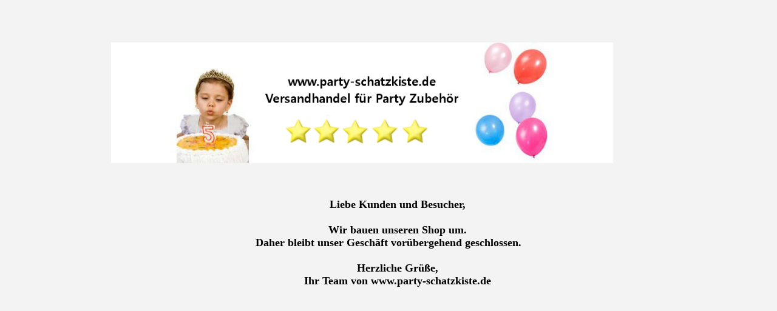

--- FILE ---
content_type: text/html; charset=utf-8
request_url: https://www.party-schatzkiste.de/Komplett-Sets/Dino-Party-Komplett-Set/
body_size: 1610
content:
<!DOCTYPE html>
<html dir="ltr" lang="de">
	<head>
		
		
		<!--

		=========================================================
		Shopsoftware by Gambio GmbH (c) 2005-2017 [www.gambio.de]
		=========================================================

		Gambio GmbH offers you highly scalable E-Commerce-Solutions and Services.
		The Shopsoftware is redistributable under the GNU General Public License (Version 2) [http://www.gnu.org/licenses/gpl-2.0.html].
		based on: E-Commerce Engine Copyright (c) 2006 xt:Commerce, created by Mario Zanier & Guido Winger and licensed under GNU/GPL.
		Information and contribution at http://www.xt-commerce.com

		=========================================================
		Please visit our website: www.gambio.de
		=========================================================

		-->
		
		<meta http-equiv="X-UA-Compatible" content="IE=edge" />
		<meta http-equiv="Content-Type" content="text/html; charset=utf-8" />
		<meta name="robots" content="index,follow" />
		<meta name="language" content="de" />
		<meta name="google-site-verification" content="&lt;meta name=&quot;google-site-verification&quot; content=&quot;3wkqvrpHWnZcFi9Z-BTciYuZ5Xqa0hqRkiJPz58wcjQ&quot; /&gt;" />
		<meta name="keywords" content="Kindergeburtstag, Kinderparty, Geburtstagsfeier,
Kinderfest, Kinderpartyartikel, Winnie,
Kindergeburtstagsartikel, Kerzen, Luftballons, Piratenfest,
Mottoparty, Ritterfeier, Prinzessin, Pferdefest,
Fußballparty, Piratendeko, Raumdekoration, Mitgebsel, Party,Geburtstag,Feiern, Pferdeparty, Kindergeburtstagsdeko" />
		<title>www.party-schatzkiste.de - Dino Party Komplett-Set</title>

		<base href="https://www.party-schatzkiste.de/" />
		
		<link rel="shortcut icon" href="https://www.party-schatzkiste.de/images/logos/favicon.ico" type="image/x-icon" />		<link rel="apple-touch-icon" href="https://www.party-schatzkiste.de/images/logos/favicon.png" />		
				
		<link type="text/css" rel="stylesheet" href="templates/EyeCandy/gm_dynamic.css.php?current_template=EyeCandy&amp;http_caching=true&amp;gzip=true&amp;gzip_level=9&amp;ob_gzhandler=false" />		
		
<!--[if IE 6]>
<link rel="stylesheet" href="templates/EyeCandy/ie6fix/fixes-ie6.css" type="text/css" />
<![endif]-->

<!--[if IE 6]>
<script type="text/javascript" src="templates/EyeCandy/ie6fix/DD_belated_0.0.8a-min.js"></script>
<![endif]-->

<meta name="robots" content="index,follow" />
		<link rel="canonical" href="https://www.party-schatzkiste.de/Komplett-Sets/Dino-Party-Komplett-Set/?language=de" />
		<link rel="alternate" hreflang="x-default" href="https://www.party-schatzkiste.de/Komplett-Sets/Dino-Party-Komplett-Set/?language=de" />
		<link rel="alternate" hreflang="en" href="https://www.party-schatzkiste.de/category-23/category-46/?language=en" />
		<link rel="alternate" hreflang="de" href="https://www.party-schatzkiste.de/Komplett-Sets/Dino-Party-Komplett-Set/?language=de" />
		
	</head>
	<body>	
		

		

					<br/><br/><br/><p style="text-align: center;">
	<font face="Arial" size="2">&nbsp;&nbsp;&nbsp;&nbsp;<img alt="" height="199" src="images/LogoJuli2013.jpg" width="827" />&nbsp;&nbsp;&nbsp;&nbsp;&nbsp;&nbsp;&nbsp;&nbsp;&nbsp;&nbsp;&nbsp;&nbsp;&nbsp;&nbsp;&nbsp;&nbsp;&nbsp;&nbsp;&nbsp;&nbsp;&nbsp;&nbsp;&nbsp;&nbsp;&nbsp;&nbsp;</font><br />
	<br />
	<br />
	<br />
	<span style="font-size:18px;"><span style="color:#000000;"><strong><font face="Arial"><span style="font-family:comic sans ms,cursive;">&nbsp;&nbsp;&nbsp;&nbsp;&nbsp; Liebe Kunden und Besucher,<br />
	<br />
	&nbsp;&nbsp;&nbsp;&nbsp;&nbsp; Wir bauen unseren Shop um.<br />
	Daher bleibt unser Gesch&auml;ft vor&uuml;bergehend geschlossen.<br />
	&nbsp; &nbsp; &nbsp;&nbsp;</span></font></strong><br />
	<span style="font-family:comic sans ms,cursive;"><strong>&nbsp;&nbsp;&nbsp;&nbsp;&nbsp; Herzliche Gr&uuml;&szlig;e,<br />
	&nbsp;&nbsp;&nbsp;&nbsp;&nbsp; Ihr Team von www.party-schatzkiste.de</strong><br />
	<br />
	&nbsp;<br />
	&nbsp;<br />
	<br />
	<br />
	<br />
	<br />
	&nbsp;&nbsp;&nbsp;&nbsp;&nbsp;&nbsp;&nbsp;&nbsp;&nbsp;&nbsp;&nbsp;&nbsp;&nbsp;&nbsp;&nbsp;&nbsp;&nbsp;&nbsp;&nbsp;&nbsp;&nbsp;&nbsp;&nbsp;&nbsp;&nbsp;&nbsp;&nbsp; </span></span></span><br />
	<br />
	<br />
	<br />
	<br />
	<br />
	<br />
	<br />
	<br />
	<br />
	<a href="login_admin.php"><font color="#808080">Login</font></a>
</p><br/><br/><br/>
<!-- shop mode: offline -->

		
		<script src="https://cloud.ccm19.de/app.js?apiKey=28e249a2bf3addbe1f513a1ba9d314ad35e8a25cb806a6e4&amp;domain=621e2c40c5054f440c5f7f5d&amp;lang=de_DE" referrerpolicy="origin"></script><script type="text/javascript" src="/gm/javascript/GMCounter.js"></script>
		
				
	</body>
</html>
